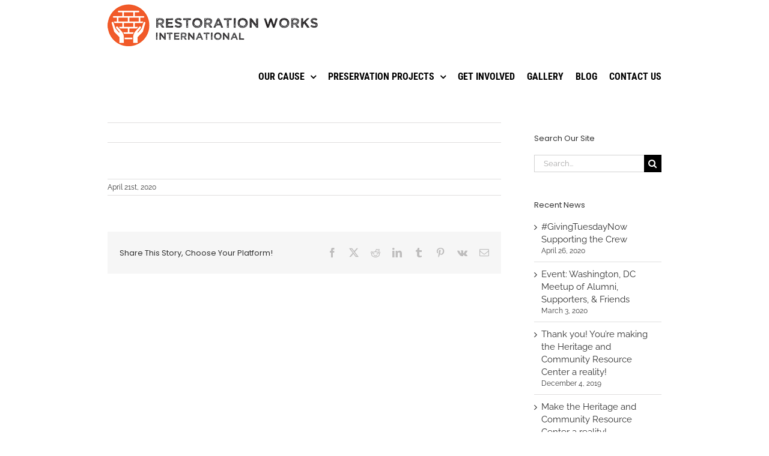

--- FILE ---
content_type: text/html; charset=utf-8
request_url: https://www.google.com/recaptcha/api2/anchor?ar=1&k=6Le41Y4UAAAAANdDmDPrefs3D6pHfTA_SiMPizuI&co=aHR0cHM6Ly9yZXN0b3JhdGlvbndvcmtzaW50ZXJuYXRpb25hbC5vcmc6NDQz&hl=en&v=N67nZn4AqZkNcbeMu4prBgzg&size=invisible&anchor-ms=20000&execute-ms=30000&cb=3k1g79kpnetx
body_size: 48921
content:
<!DOCTYPE HTML><html dir="ltr" lang="en"><head><meta http-equiv="Content-Type" content="text/html; charset=UTF-8">
<meta http-equiv="X-UA-Compatible" content="IE=edge">
<title>reCAPTCHA</title>
<style type="text/css">
/* cyrillic-ext */
@font-face {
  font-family: 'Roboto';
  font-style: normal;
  font-weight: 400;
  font-stretch: 100%;
  src: url(//fonts.gstatic.com/s/roboto/v48/KFO7CnqEu92Fr1ME7kSn66aGLdTylUAMa3GUBHMdazTgWw.woff2) format('woff2');
  unicode-range: U+0460-052F, U+1C80-1C8A, U+20B4, U+2DE0-2DFF, U+A640-A69F, U+FE2E-FE2F;
}
/* cyrillic */
@font-face {
  font-family: 'Roboto';
  font-style: normal;
  font-weight: 400;
  font-stretch: 100%;
  src: url(//fonts.gstatic.com/s/roboto/v48/KFO7CnqEu92Fr1ME7kSn66aGLdTylUAMa3iUBHMdazTgWw.woff2) format('woff2');
  unicode-range: U+0301, U+0400-045F, U+0490-0491, U+04B0-04B1, U+2116;
}
/* greek-ext */
@font-face {
  font-family: 'Roboto';
  font-style: normal;
  font-weight: 400;
  font-stretch: 100%;
  src: url(//fonts.gstatic.com/s/roboto/v48/KFO7CnqEu92Fr1ME7kSn66aGLdTylUAMa3CUBHMdazTgWw.woff2) format('woff2');
  unicode-range: U+1F00-1FFF;
}
/* greek */
@font-face {
  font-family: 'Roboto';
  font-style: normal;
  font-weight: 400;
  font-stretch: 100%;
  src: url(//fonts.gstatic.com/s/roboto/v48/KFO7CnqEu92Fr1ME7kSn66aGLdTylUAMa3-UBHMdazTgWw.woff2) format('woff2');
  unicode-range: U+0370-0377, U+037A-037F, U+0384-038A, U+038C, U+038E-03A1, U+03A3-03FF;
}
/* math */
@font-face {
  font-family: 'Roboto';
  font-style: normal;
  font-weight: 400;
  font-stretch: 100%;
  src: url(//fonts.gstatic.com/s/roboto/v48/KFO7CnqEu92Fr1ME7kSn66aGLdTylUAMawCUBHMdazTgWw.woff2) format('woff2');
  unicode-range: U+0302-0303, U+0305, U+0307-0308, U+0310, U+0312, U+0315, U+031A, U+0326-0327, U+032C, U+032F-0330, U+0332-0333, U+0338, U+033A, U+0346, U+034D, U+0391-03A1, U+03A3-03A9, U+03B1-03C9, U+03D1, U+03D5-03D6, U+03F0-03F1, U+03F4-03F5, U+2016-2017, U+2034-2038, U+203C, U+2040, U+2043, U+2047, U+2050, U+2057, U+205F, U+2070-2071, U+2074-208E, U+2090-209C, U+20D0-20DC, U+20E1, U+20E5-20EF, U+2100-2112, U+2114-2115, U+2117-2121, U+2123-214F, U+2190, U+2192, U+2194-21AE, U+21B0-21E5, U+21F1-21F2, U+21F4-2211, U+2213-2214, U+2216-22FF, U+2308-230B, U+2310, U+2319, U+231C-2321, U+2336-237A, U+237C, U+2395, U+239B-23B7, U+23D0, U+23DC-23E1, U+2474-2475, U+25AF, U+25B3, U+25B7, U+25BD, U+25C1, U+25CA, U+25CC, U+25FB, U+266D-266F, U+27C0-27FF, U+2900-2AFF, U+2B0E-2B11, U+2B30-2B4C, U+2BFE, U+3030, U+FF5B, U+FF5D, U+1D400-1D7FF, U+1EE00-1EEFF;
}
/* symbols */
@font-face {
  font-family: 'Roboto';
  font-style: normal;
  font-weight: 400;
  font-stretch: 100%;
  src: url(//fonts.gstatic.com/s/roboto/v48/KFO7CnqEu92Fr1ME7kSn66aGLdTylUAMaxKUBHMdazTgWw.woff2) format('woff2');
  unicode-range: U+0001-000C, U+000E-001F, U+007F-009F, U+20DD-20E0, U+20E2-20E4, U+2150-218F, U+2190, U+2192, U+2194-2199, U+21AF, U+21E6-21F0, U+21F3, U+2218-2219, U+2299, U+22C4-22C6, U+2300-243F, U+2440-244A, U+2460-24FF, U+25A0-27BF, U+2800-28FF, U+2921-2922, U+2981, U+29BF, U+29EB, U+2B00-2BFF, U+4DC0-4DFF, U+FFF9-FFFB, U+10140-1018E, U+10190-1019C, U+101A0, U+101D0-101FD, U+102E0-102FB, U+10E60-10E7E, U+1D2C0-1D2D3, U+1D2E0-1D37F, U+1F000-1F0FF, U+1F100-1F1AD, U+1F1E6-1F1FF, U+1F30D-1F30F, U+1F315, U+1F31C, U+1F31E, U+1F320-1F32C, U+1F336, U+1F378, U+1F37D, U+1F382, U+1F393-1F39F, U+1F3A7-1F3A8, U+1F3AC-1F3AF, U+1F3C2, U+1F3C4-1F3C6, U+1F3CA-1F3CE, U+1F3D4-1F3E0, U+1F3ED, U+1F3F1-1F3F3, U+1F3F5-1F3F7, U+1F408, U+1F415, U+1F41F, U+1F426, U+1F43F, U+1F441-1F442, U+1F444, U+1F446-1F449, U+1F44C-1F44E, U+1F453, U+1F46A, U+1F47D, U+1F4A3, U+1F4B0, U+1F4B3, U+1F4B9, U+1F4BB, U+1F4BF, U+1F4C8-1F4CB, U+1F4D6, U+1F4DA, U+1F4DF, U+1F4E3-1F4E6, U+1F4EA-1F4ED, U+1F4F7, U+1F4F9-1F4FB, U+1F4FD-1F4FE, U+1F503, U+1F507-1F50B, U+1F50D, U+1F512-1F513, U+1F53E-1F54A, U+1F54F-1F5FA, U+1F610, U+1F650-1F67F, U+1F687, U+1F68D, U+1F691, U+1F694, U+1F698, U+1F6AD, U+1F6B2, U+1F6B9-1F6BA, U+1F6BC, U+1F6C6-1F6CF, U+1F6D3-1F6D7, U+1F6E0-1F6EA, U+1F6F0-1F6F3, U+1F6F7-1F6FC, U+1F700-1F7FF, U+1F800-1F80B, U+1F810-1F847, U+1F850-1F859, U+1F860-1F887, U+1F890-1F8AD, U+1F8B0-1F8BB, U+1F8C0-1F8C1, U+1F900-1F90B, U+1F93B, U+1F946, U+1F984, U+1F996, U+1F9E9, U+1FA00-1FA6F, U+1FA70-1FA7C, U+1FA80-1FA89, U+1FA8F-1FAC6, U+1FACE-1FADC, U+1FADF-1FAE9, U+1FAF0-1FAF8, U+1FB00-1FBFF;
}
/* vietnamese */
@font-face {
  font-family: 'Roboto';
  font-style: normal;
  font-weight: 400;
  font-stretch: 100%;
  src: url(//fonts.gstatic.com/s/roboto/v48/KFO7CnqEu92Fr1ME7kSn66aGLdTylUAMa3OUBHMdazTgWw.woff2) format('woff2');
  unicode-range: U+0102-0103, U+0110-0111, U+0128-0129, U+0168-0169, U+01A0-01A1, U+01AF-01B0, U+0300-0301, U+0303-0304, U+0308-0309, U+0323, U+0329, U+1EA0-1EF9, U+20AB;
}
/* latin-ext */
@font-face {
  font-family: 'Roboto';
  font-style: normal;
  font-weight: 400;
  font-stretch: 100%;
  src: url(//fonts.gstatic.com/s/roboto/v48/KFO7CnqEu92Fr1ME7kSn66aGLdTylUAMa3KUBHMdazTgWw.woff2) format('woff2');
  unicode-range: U+0100-02BA, U+02BD-02C5, U+02C7-02CC, U+02CE-02D7, U+02DD-02FF, U+0304, U+0308, U+0329, U+1D00-1DBF, U+1E00-1E9F, U+1EF2-1EFF, U+2020, U+20A0-20AB, U+20AD-20C0, U+2113, U+2C60-2C7F, U+A720-A7FF;
}
/* latin */
@font-face {
  font-family: 'Roboto';
  font-style: normal;
  font-weight: 400;
  font-stretch: 100%;
  src: url(//fonts.gstatic.com/s/roboto/v48/KFO7CnqEu92Fr1ME7kSn66aGLdTylUAMa3yUBHMdazQ.woff2) format('woff2');
  unicode-range: U+0000-00FF, U+0131, U+0152-0153, U+02BB-02BC, U+02C6, U+02DA, U+02DC, U+0304, U+0308, U+0329, U+2000-206F, U+20AC, U+2122, U+2191, U+2193, U+2212, U+2215, U+FEFF, U+FFFD;
}
/* cyrillic-ext */
@font-face {
  font-family: 'Roboto';
  font-style: normal;
  font-weight: 500;
  font-stretch: 100%;
  src: url(//fonts.gstatic.com/s/roboto/v48/KFO7CnqEu92Fr1ME7kSn66aGLdTylUAMa3GUBHMdazTgWw.woff2) format('woff2');
  unicode-range: U+0460-052F, U+1C80-1C8A, U+20B4, U+2DE0-2DFF, U+A640-A69F, U+FE2E-FE2F;
}
/* cyrillic */
@font-face {
  font-family: 'Roboto';
  font-style: normal;
  font-weight: 500;
  font-stretch: 100%;
  src: url(//fonts.gstatic.com/s/roboto/v48/KFO7CnqEu92Fr1ME7kSn66aGLdTylUAMa3iUBHMdazTgWw.woff2) format('woff2');
  unicode-range: U+0301, U+0400-045F, U+0490-0491, U+04B0-04B1, U+2116;
}
/* greek-ext */
@font-face {
  font-family: 'Roboto';
  font-style: normal;
  font-weight: 500;
  font-stretch: 100%;
  src: url(//fonts.gstatic.com/s/roboto/v48/KFO7CnqEu92Fr1ME7kSn66aGLdTylUAMa3CUBHMdazTgWw.woff2) format('woff2');
  unicode-range: U+1F00-1FFF;
}
/* greek */
@font-face {
  font-family: 'Roboto';
  font-style: normal;
  font-weight: 500;
  font-stretch: 100%;
  src: url(//fonts.gstatic.com/s/roboto/v48/KFO7CnqEu92Fr1ME7kSn66aGLdTylUAMa3-UBHMdazTgWw.woff2) format('woff2');
  unicode-range: U+0370-0377, U+037A-037F, U+0384-038A, U+038C, U+038E-03A1, U+03A3-03FF;
}
/* math */
@font-face {
  font-family: 'Roboto';
  font-style: normal;
  font-weight: 500;
  font-stretch: 100%;
  src: url(//fonts.gstatic.com/s/roboto/v48/KFO7CnqEu92Fr1ME7kSn66aGLdTylUAMawCUBHMdazTgWw.woff2) format('woff2');
  unicode-range: U+0302-0303, U+0305, U+0307-0308, U+0310, U+0312, U+0315, U+031A, U+0326-0327, U+032C, U+032F-0330, U+0332-0333, U+0338, U+033A, U+0346, U+034D, U+0391-03A1, U+03A3-03A9, U+03B1-03C9, U+03D1, U+03D5-03D6, U+03F0-03F1, U+03F4-03F5, U+2016-2017, U+2034-2038, U+203C, U+2040, U+2043, U+2047, U+2050, U+2057, U+205F, U+2070-2071, U+2074-208E, U+2090-209C, U+20D0-20DC, U+20E1, U+20E5-20EF, U+2100-2112, U+2114-2115, U+2117-2121, U+2123-214F, U+2190, U+2192, U+2194-21AE, U+21B0-21E5, U+21F1-21F2, U+21F4-2211, U+2213-2214, U+2216-22FF, U+2308-230B, U+2310, U+2319, U+231C-2321, U+2336-237A, U+237C, U+2395, U+239B-23B7, U+23D0, U+23DC-23E1, U+2474-2475, U+25AF, U+25B3, U+25B7, U+25BD, U+25C1, U+25CA, U+25CC, U+25FB, U+266D-266F, U+27C0-27FF, U+2900-2AFF, U+2B0E-2B11, U+2B30-2B4C, U+2BFE, U+3030, U+FF5B, U+FF5D, U+1D400-1D7FF, U+1EE00-1EEFF;
}
/* symbols */
@font-face {
  font-family: 'Roboto';
  font-style: normal;
  font-weight: 500;
  font-stretch: 100%;
  src: url(//fonts.gstatic.com/s/roboto/v48/KFO7CnqEu92Fr1ME7kSn66aGLdTylUAMaxKUBHMdazTgWw.woff2) format('woff2');
  unicode-range: U+0001-000C, U+000E-001F, U+007F-009F, U+20DD-20E0, U+20E2-20E4, U+2150-218F, U+2190, U+2192, U+2194-2199, U+21AF, U+21E6-21F0, U+21F3, U+2218-2219, U+2299, U+22C4-22C6, U+2300-243F, U+2440-244A, U+2460-24FF, U+25A0-27BF, U+2800-28FF, U+2921-2922, U+2981, U+29BF, U+29EB, U+2B00-2BFF, U+4DC0-4DFF, U+FFF9-FFFB, U+10140-1018E, U+10190-1019C, U+101A0, U+101D0-101FD, U+102E0-102FB, U+10E60-10E7E, U+1D2C0-1D2D3, U+1D2E0-1D37F, U+1F000-1F0FF, U+1F100-1F1AD, U+1F1E6-1F1FF, U+1F30D-1F30F, U+1F315, U+1F31C, U+1F31E, U+1F320-1F32C, U+1F336, U+1F378, U+1F37D, U+1F382, U+1F393-1F39F, U+1F3A7-1F3A8, U+1F3AC-1F3AF, U+1F3C2, U+1F3C4-1F3C6, U+1F3CA-1F3CE, U+1F3D4-1F3E0, U+1F3ED, U+1F3F1-1F3F3, U+1F3F5-1F3F7, U+1F408, U+1F415, U+1F41F, U+1F426, U+1F43F, U+1F441-1F442, U+1F444, U+1F446-1F449, U+1F44C-1F44E, U+1F453, U+1F46A, U+1F47D, U+1F4A3, U+1F4B0, U+1F4B3, U+1F4B9, U+1F4BB, U+1F4BF, U+1F4C8-1F4CB, U+1F4D6, U+1F4DA, U+1F4DF, U+1F4E3-1F4E6, U+1F4EA-1F4ED, U+1F4F7, U+1F4F9-1F4FB, U+1F4FD-1F4FE, U+1F503, U+1F507-1F50B, U+1F50D, U+1F512-1F513, U+1F53E-1F54A, U+1F54F-1F5FA, U+1F610, U+1F650-1F67F, U+1F687, U+1F68D, U+1F691, U+1F694, U+1F698, U+1F6AD, U+1F6B2, U+1F6B9-1F6BA, U+1F6BC, U+1F6C6-1F6CF, U+1F6D3-1F6D7, U+1F6E0-1F6EA, U+1F6F0-1F6F3, U+1F6F7-1F6FC, U+1F700-1F7FF, U+1F800-1F80B, U+1F810-1F847, U+1F850-1F859, U+1F860-1F887, U+1F890-1F8AD, U+1F8B0-1F8BB, U+1F8C0-1F8C1, U+1F900-1F90B, U+1F93B, U+1F946, U+1F984, U+1F996, U+1F9E9, U+1FA00-1FA6F, U+1FA70-1FA7C, U+1FA80-1FA89, U+1FA8F-1FAC6, U+1FACE-1FADC, U+1FADF-1FAE9, U+1FAF0-1FAF8, U+1FB00-1FBFF;
}
/* vietnamese */
@font-face {
  font-family: 'Roboto';
  font-style: normal;
  font-weight: 500;
  font-stretch: 100%;
  src: url(//fonts.gstatic.com/s/roboto/v48/KFO7CnqEu92Fr1ME7kSn66aGLdTylUAMa3OUBHMdazTgWw.woff2) format('woff2');
  unicode-range: U+0102-0103, U+0110-0111, U+0128-0129, U+0168-0169, U+01A0-01A1, U+01AF-01B0, U+0300-0301, U+0303-0304, U+0308-0309, U+0323, U+0329, U+1EA0-1EF9, U+20AB;
}
/* latin-ext */
@font-face {
  font-family: 'Roboto';
  font-style: normal;
  font-weight: 500;
  font-stretch: 100%;
  src: url(//fonts.gstatic.com/s/roboto/v48/KFO7CnqEu92Fr1ME7kSn66aGLdTylUAMa3KUBHMdazTgWw.woff2) format('woff2');
  unicode-range: U+0100-02BA, U+02BD-02C5, U+02C7-02CC, U+02CE-02D7, U+02DD-02FF, U+0304, U+0308, U+0329, U+1D00-1DBF, U+1E00-1E9F, U+1EF2-1EFF, U+2020, U+20A0-20AB, U+20AD-20C0, U+2113, U+2C60-2C7F, U+A720-A7FF;
}
/* latin */
@font-face {
  font-family: 'Roboto';
  font-style: normal;
  font-weight: 500;
  font-stretch: 100%;
  src: url(//fonts.gstatic.com/s/roboto/v48/KFO7CnqEu92Fr1ME7kSn66aGLdTylUAMa3yUBHMdazQ.woff2) format('woff2');
  unicode-range: U+0000-00FF, U+0131, U+0152-0153, U+02BB-02BC, U+02C6, U+02DA, U+02DC, U+0304, U+0308, U+0329, U+2000-206F, U+20AC, U+2122, U+2191, U+2193, U+2212, U+2215, U+FEFF, U+FFFD;
}
/* cyrillic-ext */
@font-face {
  font-family: 'Roboto';
  font-style: normal;
  font-weight: 900;
  font-stretch: 100%;
  src: url(//fonts.gstatic.com/s/roboto/v48/KFO7CnqEu92Fr1ME7kSn66aGLdTylUAMa3GUBHMdazTgWw.woff2) format('woff2');
  unicode-range: U+0460-052F, U+1C80-1C8A, U+20B4, U+2DE0-2DFF, U+A640-A69F, U+FE2E-FE2F;
}
/* cyrillic */
@font-face {
  font-family: 'Roboto';
  font-style: normal;
  font-weight: 900;
  font-stretch: 100%;
  src: url(//fonts.gstatic.com/s/roboto/v48/KFO7CnqEu92Fr1ME7kSn66aGLdTylUAMa3iUBHMdazTgWw.woff2) format('woff2');
  unicode-range: U+0301, U+0400-045F, U+0490-0491, U+04B0-04B1, U+2116;
}
/* greek-ext */
@font-face {
  font-family: 'Roboto';
  font-style: normal;
  font-weight: 900;
  font-stretch: 100%;
  src: url(//fonts.gstatic.com/s/roboto/v48/KFO7CnqEu92Fr1ME7kSn66aGLdTylUAMa3CUBHMdazTgWw.woff2) format('woff2');
  unicode-range: U+1F00-1FFF;
}
/* greek */
@font-face {
  font-family: 'Roboto';
  font-style: normal;
  font-weight: 900;
  font-stretch: 100%;
  src: url(//fonts.gstatic.com/s/roboto/v48/KFO7CnqEu92Fr1ME7kSn66aGLdTylUAMa3-UBHMdazTgWw.woff2) format('woff2');
  unicode-range: U+0370-0377, U+037A-037F, U+0384-038A, U+038C, U+038E-03A1, U+03A3-03FF;
}
/* math */
@font-face {
  font-family: 'Roboto';
  font-style: normal;
  font-weight: 900;
  font-stretch: 100%;
  src: url(//fonts.gstatic.com/s/roboto/v48/KFO7CnqEu92Fr1ME7kSn66aGLdTylUAMawCUBHMdazTgWw.woff2) format('woff2');
  unicode-range: U+0302-0303, U+0305, U+0307-0308, U+0310, U+0312, U+0315, U+031A, U+0326-0327, U+032C, U+032F-0330, U+0332-0333, U+0338, U+033A, U+0346, U+034D, U+0391-03A1, U+03A3-03A9, U+03B1-03C9, U+03D1, U+03D5-03D6, U+03F0-03F1, U+03F4-03F5, U+2016-2017, U+2034-2038, U+203C, U+2040, U+2043, U+2047, U+2050, U+2057, U+205F, U+2070-2071, U+2074-208E, U+2090-209C, U+20D0-20DC, U+20E1, U+20E5-20EF, U+2100-2112, U+2114-2115, U+2117-2121, U+2123-214F, U+2190, U+2192, U+2194-21AE, U+21B0-21E5, U+21F1-21F2, U+21F4-2211, U+2213-2214, U+2216-22FF, U+2308-230B, U+2310, U+2319, U+231C-2321, U+2336-237A, U+237C, U+2395, U+239B-23B7, U+23D0, U+23DC-23E1, U+2474-2475, U+25AF, U+25B3, U+25B7, U+25BD, U+25C1, U+25CA, U+25CC, U+25FB, U+266D-266F, U+27C0-27FF, U+2900-2AFF, U+2B0E-2B11, U+2B30-2B4C, U+2BFE, U+3030, U+FF5B, U+FF5D, U+1D400-1D7FF, U+1EE00-1EEFF;
}
/* symbols */
@font-face {
  font-family: 'Roboto';
  font-style: normal;
  font-weight: 900;
  font-stretch: 100%;
  src: url(//fonts.gstatic.com/s/roboto/v48/KFO7CnqEu92Fr1ME7kSn66aGLdTylUAMaxKUBHMdazTgWw.woff2) format('woff2');
  unicode-range: U+0001-000C, U+000E-001F, U+007F-009F, U+20DD-20E0, U+20E2-20E4, U+2150-218F, U+2190, U+2192, U+2194-2199, U+21AF, U+21E6-21F0, U+21F3, U+2218-2219, U+2299, U+22C4-22C6, U+2300-243F, U+2440-244A, U+2460-24FF, U+25A0-27BF, U+2800-28FF, U+2921-2922, U+2981, U+29BF, U+29EB, U+2B00-2BFF, U+4DC0-4DFF, U+FFF9-FFFB, U+10140-1018E, U+10190-1019C, U+101A0, U+101D0-101FD, U+102E0-102FB, U+10E60-10E7E, U+1D2C0-1D2D3, U+1D2E0-1D37F, U+1F000-1F0FF, U+1F100-1F1AD, U+1F1E6-1F1FF, U+1F30D-1F30F, U+1F315, U+1F31C, U+1F31E, U+1F320-1F32C, U+1F336, U+1F378, U+1F37D, U+1F382, U+1F393-1F39F, U+1F3A7-1F3A8, U+1F3AC-1F3AF, U+1F3C2, U+1F3C4-1F3C6, U+1F3CA-1F3CE, U+1F3D4-1F3E0, U+1F3ED, U+1F3F1-1F3F3, U+1F3F5-1F3F7, U+1F408, U+1F415, U+1F41F, U+1F426, U+1F43F, U+1F441-1F442, U+1F444, U+1F446-1F449, U+1F44C-1F44E, U+1F453, U+1F46A, U+1F47D, U+1F4A3, U+1F4B0, U+1F4B3, U+1F4B9, U+1F4BB, U+1F4BF, U+1F4C8-1F4CB, U+1F4D6, U+1F4DA, U+1F4DF, U+1F4E3-1F4E6, U+1F4EA-1F4ED, U+1F4F7, U+1F4F9-1F4FB, U+1F4FD-1F4FE, U+1F503, U+1F507-1F50B, U+1F50D, U+1F512-1F513, U+1F53E-1F54A, U+1F54F-1F5FA, U+1F610, U+1F650-1F67F, U+1F687, U+1F68D, U+1F691, U+1F694, U+1F698, U+1F6AD, U+1F6B2, U+1F6B9-1F6BA, U+1F6BC, U+1F6C6-1F6CF, U+1F6D3-1F6D7, U+1F6E0-1F6EA, U+1F6F0-1F6F3, U+1F6F7-1F6FC, U+1F700-1F7FF, U+1F800-1F80B, U+1F810-1F847, U+1F850-1F859, U+1F860-1F887, U+1F890-1F8AD, U+1F8B0-1F8BB, U+1F8C0-1F8C1, U+1F900-1F90B, U+1F93B, U+1F946, U+1F984, U+1F996, U+1F9E9, U+1FA00-1FA6F, U+1FA70-1FA7C, U+1FA80-1FA89, U+1FA8F-1FAC6, U+1FACE-1FADC, U+1FADF-1FAE9, U+1FAF0-1FAF8, U+1FB00-1FBFF;
}
/* vietnamese */
@font-face {
  font-family: 'Roboto';
  font-style: normal;
  font-weight: 900;
  font-stretch: 100%;
  src: url(//fonts.gstatic.com/s/roboto/v48/KFO7CnqEu92Fr1ME7kSn66aGLdTylUAMa3OUBHMdazTgWw.woff2) format('woff2');
  unicode-range: U+0102-0103, U+0110-0111, U+0128-0129, U+0168-0169, U+01A0-01A1, U+01AF-01B0, U+0300-0301, U+0303-0304, U+0308-0309, U+0323, U+0329, U+1EA0-1EF9, U+20AB;
}
/* latin-ext */
@font-face {
  font-family: 'Roboto';
  font-style: normal;
  font-weight: 900;
  font-stretch: 100%;
  src: url(//fonts.gstatic.com/s/roboto/v48/KFO7CnqEu92Fr1ME7kSn66aGLdTylUAMa3KUBHMdazTgWw.woff2) format('woff2');
  unicode-range: U+0100-02BA, U+02BD-02C5, U+02C7-02CC, U+02CE-02D7, U+02DD-02FF, U+0304, U+0308, U+0329, U+1D00-1DBF, U+1E00-1E9F, U+1EF2-1EFF, U+2020, U+20A0-20AB, U+20AD-20C0, U+2113, U+2C60-2C7F, U+A720-A7FF;
}
/* latin */
@font-face {
  font-family: 'Roboto';
  font-style: normal;
  font-weight: 900;
  font-stretch: 100%;
  src: url(//fonts.gstatic.com/s/roboto/v48/KFO7CnqEu92Fr1ME7kSn66aGLdTylUAMa3yUBHMdazQ.woff2) format('woff2');
  unicode-range: U+0000-00FF, U+0131, U+0152-0153, U+02BB-02BC, U+02C6, U+02DA, U+02DC, U+0304, U+0308, U+0329, U+2000-206F, U+20AC, U+2122, U+2191, U+2193, U+2212, U+2215, U+FEFF, U+FFFD;
}

</style>
<link rel="stylesheet" type="text/css" href="https://www.gstatic.com/recaptcha/releases/N67nZn4AqZkNcbeMu4prBgzg/styles__ltr.css">
<script nonce="4Jof_ehrp5NUDEGW-HjTYQ" type="text/javascript">window['__recaptcha_api'] = 'https://www.google.com/recaptcha/api2/';</script>
<script type="text/javascript" src="https://www.gstatic.com/recaptcha/releases/N67nZn4AqZkNcbeMu4prBgzg/recaptcha__en.js" nonce="4Jof_ehrp5NUDEGW-HjTYQ">
      
    </script></head>
<body><div id="rc-anchor-alert" class="rc-anchor-alert"></div>
<input type="hidden" id="recaptcha-token" value="[base64]">
<script type="text/javascript" nonce="4Jof_ehrp5NUDEGW-HjTYQ">
      recaptcha.anchor.Main.init("[\x22ainput\x22,[\x22bgdata\x22,\x22\x22,\[base64]/[base64]/[base64]/bmV3IHJbeF0oY1swXSk6RT09Mj9uZXcgclt4XShjWzBdLGNbMV0pOkU9PTM/bmV3IHJbeF0oY1swXSxjWzFdLGNbMl0pOkU9PTQ/[base64]/[base64]/[base64]/[base64]/[base64]/[base64]/[base64]/[base64]\x22,\[base64]\\u003d\\u003d\x22,\x22wo9aw7kmAXAow4BcUzPCusK9AR1fwp7DrjLDssKmwqXCuMK/wrvDr8K+EcK3W8KJwrkfAgdLHRjCj8KZcMO/X8KnHMKUwq/Dlj3ChDvDgHJmcl56DsKoVBbChxLDiG3Ds8OFJcO/[base64]/CqE7DrkXCncKsdsOMwqhUasKqw6c+XcO/[base64]/[base64]/[base64]/aFrCqUdpFMORwp3DpMOFTcOTw7nCuFnDnAILX8KzfT99ecKqbcK0wp0Vw48jwpfCpsK5w7LCl1wsw4zCvkJ/RMOcwqQmA8KbFV4jZsOYw4DDh8Ogw5PCp3LCocKawpnDt33Dj03DoDzDkcKqLHPDtSzCnz/DigNvwr5mwpFmwoPDvCMXwq7Cv2Vfw4vDqwrCg2zCsATDtMK7w6grw6jDoMKJChzCrWTDgRdjNmbDqMOXwozCoMOwOcKTw6k3wqHDhyAnw6fCumdTasKiw5nCiMKYCsKEwpI9woLDjsOvY8Khwq3CrArCs8OPMVhqFQVUw6/[base64]/CosORYMOQGMOhdFN2w5NOX20QwqXDn8KLwohCYMO5RsO3e8KBwpbDgVjCr2Fjw4LDvMOZw5DDsQHDn28Iw5MDWErCggFNYsOiw7hcw5XDqcKTPgQPA8OyM8OHwrzDpcKUwpbCgsO3LwXDsMOpfsKxw7LDuj/DtsKZN3xiwrcMwp7DjMKKw5oEEMKcZ03DusKmw7PCtXrCmMO1bMO5wphpHy0ENyxdGRh9wpvDuMK8RWR2w5jDrjoDwqNxfsKZw7DCtsK2w6PCimo3UAYJXx9fJloJw6jDly8OGcKvw7Qjw4/DiSRUfMOSLMK7fcKqw7HCuMOUeD1sZjHDr1E1GsO4LUbCqj4ywrfDscOIYsKCw5/DsUPCsMK/wp8RwqdLZsOWw5rDgMOFw7JKw5/DvcKZwobDjgnCuRvClFfCnMKLw7DDshrChMO/wprCisKxI0cbw5p/w7BbM8OnRxTCj8KGWTLCrMOLKGjDnT7DisKyIMOGYFQFwrbCqUESw5AmwqU4wqnCtSvDnsKVFcK7wpkVRCVMHcOBXsKwM03CtnJrwrYcJlkww67Cq8KiY1DChkLCj8KGEH/DusOoNyN9HMOCw5jCgyVbw67DgMKEw4vCrVAuCMOeYhIuVwMAw7c8bEAARcKsw4dDInZhSlLDlcK7wq/CjMKFw6FnVzh9woXCsDjDhQLDn8O4w78gHsOgQkd3w7gDDsKzwr99E8K/w5QzwpHDrFHCksOBMsOfVcKSG8KMYMK9SMO/wrY7GAzDlVTDjz4NwoRJwoo6Z35iEcKJGcOBFMOCWMOmZsOEwo/[base64]/A8OSKFExMnHCpsKiB8K0wrLDqsOcw5TDoAsKJcKowrfDuytoFsO4w7dGH1zCniZRQH0Yw5zDusOWwq3DsGDDuQlDCsKlcnkywrnDgGtOwpfDvDPCjn9CwoHChhU/[base64]/CmjhmXG11Tnx7aUYCAi7DtB4DdsKsw7hMw6nCusO/FsO7w7kYw713cXjCoMKBwphfKATCkDVRwrfDhMKtJsOmwoJVIMKpwpvCo8Ofw7XCm2PCuMK4w4cOZi/DpMOIT8K0WsO/Uwd1ZwUTC2nCosKxw5LDuyPDkMKNw6QyY8OJw4xAO8KMeMO+HMOFAXnDpRLDjMK8B1PDnMKLMGohTsKEAk1ldsO2ETrDhMKcw6Erw7nChcKewpA0w6gCwozDlXvDkn7CnsKHO8K3ABLCiMKJDnzCs8KtCsKYw7Rvw59SKl4bw6x/PxrCh8Omw7TDuFxcwpxfb8KLY8OtNsKew4wjC1FRw6LDjMKKMMKTw7HCtMOpYk1VacK/w4rDrcKJw5fCtsKlN2jDmcOVw7/CgWbDlwLCmQM7UQPDisKTw5JDXMOmw55AGMKQT8KXw6liE0jChAHCt3fDiGHDtcO6BRPDrx8hw6rCsT/CvcOSD0FAw5jCjMO2w6E+wrFOIVxOWBVbBcKIw4Fgw7Udw7XDuQ1Lw6ABw75kwoUdwoXCr8K/[base64]/CsndGNMOqw71vw6/CksONU8OhEDvCuXB8wq/DqMKEb0Rsw43Cl2MLw6DDj0PDscKMw50RN8Kpw71kY8OtcQ/DvTFmwqNiw4MMwofCtDzDssKJBlrCmD/CmArChTDDnVkHwp4BYkfChHHCplEHGcKPw6fCqcKsIh/CoGh4w7vDscONw7JZd1jCq8KqAMKgEsOtwqNJNTzCncKRZjrDnsKLGg9aT8O9w4DCnwbClMKQwo3CtybCjjkbw5TDmMKNU8Kaw7zCvcK7w7fCuWXDsA0YD8O5F2LChlHDl2sfXMKYNW4uw7ZEHwxVOsKHwqrCuMK9dMKZw5vDpUMdwqknwrnCuDzDm8O/wqxqwqfDpD7DjTXCkmlZfcKkC0XCixLDszLCtMKww4Qpw6HDm8OqMiLDhhdpw5BgU8K/PUnDjTMLWUDCi8KzUXhbwqFkw7t/wq8Fwpt3HcKgFsOaw6glwqYcE8KxSsOTwoQVw5zDuwlHw4YIw47DgsK+w4TDjQk6w7fDusOoZ8KFwrjClMO1wrdnQjM9X8KKcsOgdRYVwqFFFcOUwpbCrAkwDBDCusKhwq96asOgTFPDocKqTBsrwpQrwpvDq1rCow1uExTCksKFIMK/wptCSCdhBy4HecK2w4ldIcKfEcKnRxpuw6vDlMKJwooAG0LClhrCucOvED9/[base64]/w5NXwqpwwpkTwq5iXsOdVVbCssOTWBJMMsKqwrVeZXtjw4lxwqnCsl8cbsKOwqobw59dO8Oha8KIwqvDsMKRSlLDqCrCvF7Du8OkcMO2woMuTT/[base64]/[base64]/Cmj9iWBpZAHYzQMKNwqoKwrMwXcOXwrctwp5jewDCn8KGw7tHw4MlHsO7w4XDhzMPwrnDs3LDgSVIH20yw4IFRsKiIsKFw5gEwq87KMKmwqzClW3CnyrCiMO3w5zCpMOGXwrDqgLDtn95w7I7wptwCil4wrfDg8KpNWhAf8Ojw7MvOGU/[base64]/DocOXw4HCuMOXwr/CtFhlEMKURsK4woJPPcKbw6bCiMONO8K8FcKjwpXDnlwdw7FCw4zDnsKALsKzJ2fCmcKGwpJPw7DDkcOIw5/[base64]/QcOmw4EaInknw5ZHwowQc0nDtGnChX7DuhHCinPDvMKxEsKbw4wgwozCjWXDk8K9w65RwpfDqsKPBmQZU8O0LcKkwrE7woIpw6kDMXrDrR7Dp8OPWFzDv8OwfHgSw7pucMKow64zw6N+dFMew6fDmQvDpibDvsOfQcO/[base64]/DtsOTwoLDuFIqw5fCiQvCgsKzfV9BwoB+NMO1wrJrNMO1MMKbR8KiwrPDpsKKwrIANsKFw7s/ERzClCMUJXTDuyd6ZMKFQ8O/[base64]/w5Fow5HDujU9w6g9BWVzcl/Cp34XC8KhAcKSw5ElYcOLw7rCnMOGwrttEwPCosOWw77DgMKsRcKIKQk7FW08wppdw4UvwqFewpPCgQPChMK2w7ELwpZfXsOjKV7DrQd4woXDn8Onwp/[base64]/[base64]/ChcK4wqTDtR1kwqF4IcOwwo0pKkrDlSt/IWl9w6wEwoYLRMKIaSADScOpdUrDjgsjbMOTwqAaw7zCrsKac8K3w63Dm8Oiw6szAinCnMK0wrbCuE/CjHYKwq9Iw7ZKw5TDq27CpsOPE8Ktw6A9OcK1Z8KGw7Z8F8O2w7Faw5bDuMK4w7TClwzCsF1GUsOHw6ccDS/[base64]/w5XDqns4w5IDwqfCsmjDhGxoU8Kww7k+wpg3IXPDksObekzDkkFUQcKjHGHDpXvClnjDlxMQNcKDM8O3w7LDi8K6w43DjMKFasKmw7XCuW3DkGXDiQQ/wppLw41FwrZPP8OOw6XDk8OQDcKUwrvCnDLDoMO3c8OZwr7CmMO9wo7CnMKewrlfwpQow7dBaBLCmzTDtnwhe8KrfMObPcKbw5zChx9iwq9/WDjCtxw5w6UWIRTDpsK4w53Dr8KCwrfCgD55w4fDosKTQsORw4F7w4c/KsKdw6pOZ8O0worDuwfDjsKcw7HCtDcYBsKIwr4XNxnDnsKzMB/[base64]/DscKDZQTDjcOhw55YPcKIwrzDisKVw5sSOlfCi8KYJg0xBjXDu8Kaw5bDksKxRhZydsOPKMOAwp0Bw58yf2TDj8OAwroVwrDCmmfDq0bCqcK3V8K9aRtiC8OawoJrwoHDmQrDisKvUMOGQBvDqsKlY8Kcw7I/XWEmUhlweMO0b3TCncOIcsOSw5bDusOyJMO/[base64]/CpsOidMOUMxgNcWrCv8OHwq/Dqz3Cs2k0wrjCnxzClcK1w4bDsMOfUsO6w4rDt8O1QCJpD8KrwozCpFpUw6TCvxzDh8KYd1jDo0plb00Ow5/CjXnChsKWwo7DtF8swrwnw7oqwqEeVBzDlivDncOPw5jDm8O+HcKvRms7U23DjsOOBC3CvH01wqnClmp0w6o/OVpGUHZaw6HDusOXOg8cw4rDkHVqwo1dwrzCuMKAJhLDsMOtw4DClWXCjkRlw4nDj8KEGsKYw4rDj8Ocw48BwodqFMKfV8K4FsOjwr7CtcK9w5TDvE7CnBDDvMKtTsOnwq3CksKqDcORwqZhHRnCoxXCmU5HwpzCkClQwqzDt8OxBsOaVMO3FgLCkFnCkMO8ScOdwp9/wonCmcKFw5TCsDBnMcOkNXbDm1nCqljCuErDpVQmwqwEJsK8w5zCg8KQwpdNemPCoVd+EFjDl8OoRMKfeGgdw74iZsOOKMOmwq/ClsO1KA3Dq8KgwpHCrzVhwrHCucODHMObWMOjHyfCosOgbcObaVQDw6AbwpjClcOjfsO9MsOcwqfCjwfCmls6wqbCgUXDrTA5wpzDuQsmw4B4Zn8lw4QJw4lXIHnChh/CqMKdwrHCvEfCssO5LcOjC2hjPMKGJsKawpbDnWXCrcO+E8KEFmXCusKVwoLCv8K3LR/CosOfeMK1wptowqnCs8OlwrjCusOKYivChlXCvcKJw7AHwqjCiMKtMxwuUy9UwqzDvlQbeXPCtUNuwr3Dl8KSw40GFcO/w4l1wq59wr8KQwvCj8K0wrgudsKLwr0rQsKBwqVZwr/CohlLE8KuwpzCjsObw75ZwrLDrwLCjkQACAg+X0XDrsKuw49ZAlgZw6nDo8KXw6zCrkXCmMOyQ3YCwrXDmkF2McKawojDlsOoXcODAcO/wqbDuHReHm/ClRbDq8Ojwp3Dll7CssOuITvClMOaw5AmfFbCknXDoTvDkQDCmgIJw4fDqGJ9TjcIRsKuFj8cXCDCi8KMRmMlQMOaD8Ojwo4qw5Nic8KtX2gVwonCscKeMBPDkMKPLMK0wrMNwr03dhJYwo/[base64]/cjJ7HcKsQhfDgcOWwrPDnMKEwo9Cw50xw7XDtR7CrUtOR8K3EC40SCHCicOYCB/[base64]/[base64]/[base64]/[base64]/woB/[base64]/worDh8KMw7/ChU1Gw5xQwr7DoMOyw5LDnsK9Ek4dw5M0SDgAwonCqBBbwrULwqTCgMK3w6MUPVJrTcOCw7cmwqsSDW4JWsOnwq0kW3djfijCuzXDvRkGw5XDm3/DpcO1e0NQfcOwwovDqyDCty48EUvClMOgw44dwpt6ZsKjwp/Dj8OawqTDm8Ogw6/CvsK/BcKCwrDCiwjCisKxwpExSMKmGVtVwojCtMO7wojCpjjDkTtIw7jDu1cdw7dFw7/ChcO7NgvCrsOOw51Ow4fCnmgeAynClG7Dl8Ozw7vCvcKwS8Kfw5JVN8KGw4HCtMO0eTXDiXLCsml2w4vDpw/DvsKDFTUFAWvCi8O6ZMKYfxrCsh7Cp8OhwrEgwonClFzDk0Zzw4/DoEfCmBDDjMOSFMK3woXDh0U0fW3DmEMDHMOrRsOOUX8GXWHDmE0mM0DCqzl9w6FawpXDtMOHMsO5w4PCp8OZw5DClEBcFcKeWFXCoTg9w7vCrcOlL0NZO8Kew6cjwrN1KB/CncKqQcO6FEvCqRPCo8OHw4VVais7TA4xw7NZw7t9w4TDucOYw4vDix7DrFxpbsOdw444DUXDocOGw5ARdRFvw6MWNsO4LQ7CpSJpw6/DrQPCoEkGe2kuCz/DswIUwpLDqcK3GD1/NsKywo9iZMKAw4jDuUBmFEI6fsOBc8KOwrHDp8ORw44iw7jDhS7DhMKqwpctw79bw4Ajc0DDm1Ecw4fCn0nDq8K7V8K2wq8lwojCqcK/[base64]/CjsOlUSMtdMKjfgrDgxnCt3vDjMOiL8ODUyfDtcK9Sz/CgcO7DsOJb1vChxzDvw7DjEx8fsKbwrd/w6rCusKmw4HCnnfChlVkOFJPO0BqC8KdFTVXw7TDnMKxJSAdC8OWLXpHwq/DqsOnwrpsw6/Dr33DrRLCnMKoA0XDpEk9VkZIP1obwoQXw7TCgF/CoMO3wpfCg1MTwoLDukUHw5zCuQcBcSjCmGHDg8Kjw5dow6bCksOnw7TDsMK3wrBhb3AHE8KIO386w6LCnMOVLcOwJMOQRMKZw4bCjRELEsONcsOuwqZOw5TDvzjDgUjDmMKbw4LCmE9+PsOJM1doPyDClsOGwqUuw7/CjcO9BlrDtlVZNMKLw7Naw6lswrFawrfCosK9d1LCucKDw6/[base64]/AsKpwolOVcKNw4BhQMOpwqksYMK4w7ozdzAiL0HCjMO/TgXCqCLDuWDDtQDDp3peEMKLQwIVwp7DvsKqw7E9wq4JT8KhAA3Dqn3CnMKEw7swXmPDgcKZwqskbMOHwqvCssK4b8KVwrbCnA0vwqLDikJdA8O1wpfCgsKOP8KIJ8Oqw4kAYMKcw55BS8ODwr7DiSLCjMK5NBzCkMKEUMOYE8OYw4/[base64]/Ci8KQwrfDjWsDwqNTwqQyR8OiYsK1wp7DtDNSw58ywrXDsDIrwofDi8KZWSzDhMOVIMOdNkI0I0nCvih+wqDDmcOsV8ObwoDCpcOKTCxew5hZwoNILcOjMcKoQ2sie8KCYGFgwoIVKsK4wp/CsXRGRsKGScO1NMOLw7Ynw5sIwqXDtsKuw4PCqiNST2/CnMOuw6Ynw7otAHnDnAbDtMOECgLDlsKgwpHCosKIw6PDigxJfDUew4d/wrrDjcKFwqFVE8OkworDjlxswqbCkgbDhmDDlsKNw68Dwo4jW1p+wod5OsKuw4EfW0jDsyfCiG4lw4RJwqo4JA7Dm0PDu8KPwrs7CMKew6jDp8K4eRYrw79MVhoUw5AcF8K2w55dw51/[base64]/DhsOxw6rDg8Kew6QJPcOzNkdLwrjDtBZWw4HDp8KFFw7DtMOpwrw0DQDCrQhzwqsbwqHCiAlsXMO1PVlzw4lfEcKdwr5bwrNEW8ONaMOTw617LiTDp1rDqcKQKsKCS8OcGcKzw67CpMKtwrY/[base64]/w7BiwoPCnyYKw7HCmcKAK0TDiMKmw5DDvcOvwoDCo8KbwrhuwpV1w6TDvW5xwpHDnHoxw5fDu8KCwrRBw6nCjyIjwpTDkU/Cu8KIwpIlw5YGVcObCDcwwpDDnU7DvVfDgQLDnQvChcOcN3N0w7Qdw5vCi0bCn8Ocw7hRwqFFLsK8wqDDsMKaw7TCg2N7wq3DksOPKhozwoXCuApoSnMswoXCkRZICTfCjnvCuXHCq8K/wqHDm0XCsmbDjMK0DG98woPDocKfwqvDlMO8CsK/wotqFyPDtWIvw53DhAwdVcK+EMKLTjjCk8OHCsOFSMKTwqBKw7nCr3/Ck8OQTsK2WsK4w70oE8K7w7ZVwpPCnMOmXVB7LMKgwpM+AcKJUT/DvsO5woh7W8O1w7/[base64]/wqUPwqR+bsO1wpsefMK6w4VdasK8wqdCw6Rxw6nCvFjDrTLCk0jCt8OtFcOew5RwwpzCqsO7TcOoVCIFKcKVWwxRdsO+fMK6fsOoL8O+wpvDtUnDtsOQw5TCigLDqzwMViHDlXYqw7JCw5AVwrvCkzrDixvDkcK9McOQw7d9wprDm8Omw7/Dn2UZMsOqGMO8w5XCoMKjekNWDQbClDQNwrvDgktqw6LCn3rCtntrw70IVmDCjcOHw4cdw63DlRRCPsKcXcKsWsKoLCFlEMKDSMOow7JwYCbDh0LCr8KlWi5BFysVwogZDcODwqRrwpvDknFlw7DCiR3DrsOWw5XDuCbDkwrDljx+wp3DniEsXsOnOF/[base64]/w7jDssOETWYmC8OEwpY3U8OlRkU7F8Oew6HCgcOvw7fCo8KOH8K3wrYMJ8KSwr/ClU3Dq8OWJEfDmRkTwodjwrPClMOCwqdjT0vDq8OZBDBcIFpJwqrDnlFLw7jCq8KhesOKFH5Vw68AB8KTw5zCuMOMwo3CgcOJRHp7KgphB30CwobDr0pxIMORwpxfwohvJsKtD8K/[base64]/woMOw59Aw6p2w4rCoyoTw5PCgcKCw5x0K8KIEH/DtMK3bwTDkX/Cl8Ozw4PDtCMpwrPCvcKCZsOYWMO2wrQ8bV1xw5rDnMOVwrxKNk3Ds8OQw47CsWFsw7XDi8OCC0rDssOgIQzCm8OvJDbCg18swrjCkS7Cmltaw5E4VsKLCh5Kwr3Ch8OSw73CqcKYwrbDmz9QbMKbw43CksOALFJ6woXCtHxDwprDqBRVwoTCgMOKCD/[base64]/CrjhRNWnDncKdekzCqMKQw7MTw5nCqDXCqHXCunLCpG/[base64]/wpIkemFEcXrChQHCsFdSwoXChkNjeMKswqDDicK2wpdKw5twwqfDksKVwrjCq8OGHMKdw43DvsOYwqpVSgDDjcKKw6/DsMKBLEjDjsKAwrnCgcOfflLDnSF/wpkVZMO/wonDmy4Yw7wZAMK/aVg5H25Ywo/DiRwuDcOSNcKGJmsmXGVFa8O7w4nChcKHXcKjCwtLK1HCrH8WXxXCg8KnwpbCgWTDiWbDuMOywoHCrgDDqybCucOlOcKfEsKnwqLCi8OKP8K8ZMO/wp/[base64]/DtH9Xw4bCrMK6wqkrwrRHMsOnw7DCqsO6N8OdEsK5wqPCosK6w4NXw7HCu8K8w7xDUMK3YcO1C8OGw6/[base64]/Dsgt4wrHCt8Kjw5nCt3TCsw1PYR/CmMOjw6EdPEN+CsKHw7rDvQrDqTR9XSbDrsKKw7LDjsOVTsOww5DCjW0Pw4FIPF8POz7DrMOycsKOw4Zyw7PDjCfDg2bDtWBzccKgZVI6TnxATMKRAcOnw4/ChgPCu8KGw4BtwqPDsA3DjsO3d8OBWsOOAiN8Sjtaw4A2MUzChMK+D24Qw4zDhURtfsKpcW/[base64]/DrVzCocKpHMOfdyXDkcOHCcKvw5tlEBDDqHTDnTTCrCccwqjCgxcewoTCqcKEwrRdwqd0HgfDr8Kaw4QHH3NcasKlwrvDsMKPJsOKFMKwwp89a8OXw6bDnsKTIRxcw4nCqBJtciJ9w6LChMOIEsOxbDbChFNEwoVMOG7CiMO/w5F5Wj9EAsOnwpUKfsKzB8KuwqRFw4NwZCDDkXRfwpnCqsK0OVkgw78xwqA+TMOhwqfCl3DDgcObecOgwrfCsxdsNx7DjcOvwq/Cim/DjkkJw5ZUGDXCgMOGw4w6fsKtJ8KxAgRLw6PDoQdPw7J8IUfDi8OaXTRkwrAKw53Cl8ORwpUVworCmsKZFMOmw4tVXwYrSghcdsKAJsOlwpVDwqYYw6QTf8KufHV1JGRFw6vCqy3Cr8OmFANbT2MywoDCglNCOnNtdz/Dn3DCt3BwUAJRwrPDq1vDvjkFaHMpe100OsKCw5U1IhLCv8K1wrZ3wr8VfMOnDMKuUDJ1AsOAwqhBwpdow7LCiMO/[base64]/DsMOgX3vCqsK8w6sNL8KOw5HDvHnCtcK2F1vDjGfCvirDmFbDscOmw5hQwrnCohHClX83wrpFw7JFLMKhVsOYw69UwoBBwr/Ct33DlmxRw4fDpyLCsnzDrjsewrzDm8Kiwrh3SwLDozLCp8Odw7kfwozCosKjwpbDiR/[base64]/ClQJpFcKxXsK4wpd0w5Q1BcO0UwwtPl3CuhbDrMKSwpvDmWFHw7LCi2fDkcK0LlPDjcOQdMO3w7cRDR7CoWIkaHLDn8OWT8OSwoYiwrFSFCljw7HCkMKcHMKIwqVawovCiMKbU8OjCR8iwrB+U8KHwrbCtDXCrcOkMsKWUn/DoU9wLcOowoIBw6LDksObIVReDVREwoJUwp8AKMK9w6MzwovDukF6wqHCvgFmwpPCoglZDcOFw5TDlMKgw73Dln1xXmrDmsO1CzMKWcKhEnnCnl/CvMK/[base64]/wr7DisOUw4hrwpEowqBQwq0dKMK1LMO6PEzCu8KaLloCXcKOw4YKw4/[base64]/DvwbDgj7ChMOYGMKUfMK9w6fDgFsbXXjDusO0wr17w6ZcXRzCsQAkIgtIw7FEGhlOw4cuw7/DrMOywopeecK9wqRGLWNSfU/DucKCN8OXScOgXj1Ewq5bCcONQ2NmwoMVw48Xw7HDocOUwoR2bQTDv8KFw4rDlzMAEV1sWcKKJjnDuMKpwqlmVsK0UFARMcObXMOHwoM/G3k5ScOdR3LDth3Dn8Kvw6vCrMOTSsOLwokIw4jDmsKUKyHCssO1e8OnWmZ/VMO/Kl7CrRs+wqnDoCrDj3PCtzjChDvDs0ozw77DiTzDr8OTNRUALsKuwrhLw44jw4LCkAY4w7d4FsKgVQXCgcKQLsODa23CsgHDqyAqIh0NL8OTMsOBw7Yew7lcAcO+wp/[base64]/[base64]/Cp8OuRg97QMOtQX/DgcKdZcOiESnCmzUBw6/CoMKMw4vDiMKTwo8UfMOFOzjDpcOsw5EGw6rDuU/[base64]/[base64]/DocOwPsOJw7TDskM0w5nDucKiNy7DkcKqw43DpC8ZPgttw4ZzH8KZSxjCp2LDgMKfKMKILcO5wrvCjy3Dt8OjLsKqwrvDncKUCsOBwoxnwqvDrlYAXMKPw7ZWInDDoDvDk8K9w7fDg8O/[base64]/DpDQmO8OrwoXDqRxuIsKHLH5gTMK6EjsNwoHCvcK3DmbCmsOYwqDChysywrbCv8OewqgWwq/Dm8OdN8KMNRlww4/CrCHDoQAWwr/CiUw/[base64]/wq0nwqFhwol6wp7DuV/DrVbCiWpNw4TCqMONwqHDtVbCqcK/[base64]/[base64]/MsO6w6jDssO1cMOswo9AK8K1wprCq8OiVsOmK8OQWx7Di3lJw4tGw6zCtsKOKMKDw7bCqXZowpLCh8Kawr5ldzPCtMO0csK9woLCpHvCnwM5wr0CwpsZw7dDNgPCkGMow4XCt8KPV8OBEyrCjsOzwq0Jw5TDiRJpwolpIizCsV/CpBhbw5xCwrJEwpsFRH7DisKNw4c/EzBEAwkGaHJDUMOmRRI0w7law4zCt8OTw4o/GGVYw7MfExluwonDi8KsJQ7CqWdlUMKaZWhQUcOlw5DDm8OEwpsEFsKgbkMbMsOYesKFwqw/U8KZZzbCv8KlwpTDgcOjfcOVYyjDmcKKwqPCuH/DmcKqw707w6I0wprDmMK/[base64]/[base64]/e8K0w5NxW1HDolXCkj/DjcOdwqgKd0TDgWrDnVwtwrAEwqYAw4xhSzZYw6g2aMOmw619w7dBD3fDjMOyw7HDlsKgwrkcS1/DnkknRsKzH8OMwogLwrTCgcKGF8ODw7jCtl3DrxnDu1PCjEjDtMKXAXnDmSRUPn/CkMOYwqHDocKbwoDCnsOdw5jCgBlbOi1PworDuRRgT0cPO18/T8OYwrPDlToKwrTCnw5pwphSWcKQHsOswrTCu8OjQCbDosKlKkcbwo3Dt8OOXz8ow6R6dcO8wpTDsMOtwrIEw5R7wpzDhMK8MsORCGkzIsOswo4pwq/CvMKnSsO6wpTDt1nDscK+QsK6bMOkw7B0w7nClThlwpLDtcONw43DqWPCl8K6W8KKL0dyEQtPQQdrw6VmXcK+fcOww5LDu8KYw53Dui7Dr8OuF2rCpEXDpsO7woEuP2ACwoVQw59BwpfCkcOyw4LCocK9Z8OOE1cxw54pw6F0wrAWw6/[base64]/DpXnDk8KOQcKNY37Dg8K5ZsOsSjxlcMK/[base64]/CmcOtXRkpP8ORwpnDucKFE3FIwqzDozXDp8OHwrPDnsOyw7I/wojCtgg/[base64]/JMO0G8KUBg3DvynDusOGwpLDl8K9cgYscGpBw4A0w6U/w7fDisKBPWjCg8KMw7dRFwRnwq9MwprDhcOnwrwKRMOgw5zChmPDhTJme8OZw5VSXMKrUlPCm8Oawo9ywr7Cm8KCTwHDrMOEwpsBw552w4fCnnY1ZMKbMypqSF7Cr8KwKkEBwp/Di8KdJ8Otw4XCihpOB8KQT8KHw6HCtFIkXCbCgTgSbMKAGcOtw4F1HkPDlcOOIH5pdQUqWh5YT8OzO2XCgijDpE1yw4XDnm0vw50DwqvDlzrDrigkO3nDo8OoTn/DpG8fw63ChyXCocO7fcKhPypXw7DDkUzCoRJFw73Ch8O6JMOvLcODwpTDh8O9eAttMV/[base64]/aMOQIBdjw493NMOuFMKmblrCimxlC8O0A27Dng9oH8KpdMOxwphjPsOeaMKhdcO5w7JuWiwKNz3ChEDDkz3CoXM2FkXDu8OxwpXDg8OUFi3ClgbDjcO2w5bDohXDjcO2w64iY17CrgpiCELDtMKoWk8vw4zCssKQD2pqU8OyfUHDs8OVSk/Ds8O6wq8/[base64]/w7wGw73DilvClMKuwpzDo8OdUcOGQ8Olw7/DhMK4asKGa8KrwqHDnT3DoUXCkExPIBDDpMOdw6rDlzTCrcOkwqR3w4PCrGEcw7DDqw80XsK6en/[base64]/CkhnDqsK+ZTHDjMOPwr4ww5otwo4zwpludcK3U0RkXMOjwqzCs0Q6w4PDjsOuwrNIWcKTAMOvw4EOwq/CqCTCn8Oow7/CucOEwp1RwobDr8KjRR5Lw53Co8Kiw48KfcO5ZR49w6EJbGTDjsOvw5J3XcOjUgVTw6DCv11hZHFQBcOMwrbDiVVDw68NXsKwPMOZwpfDhwfCrizCm8KlesOMVivCm8KxwrDDtXMMw5FLwrBPdcKwwpcFfC/ClXBzWmxEYsKvwpvCjXphDWQAw7XCisKATMOnwq3DoH/DjlnCq8OVwpRZbB1iw4A1PMKxN8Otw7DDqWk0ZcOtwoZKdsO/wqzDoxPDmE7ChVxbVsOxw5ERwq5awrpdSVnCtsKwelIHLsKyC0o5wrsOP07CqsKiwpoTS8KSwpwlwqPDucKrw5sdw7DCuGLClMO7wqIdw5/DlcKSwopZwr8nAsKhEsKcCBx7wqbDmcOJw7/[base64]/DlsKPw4LDssOWRcOBY8OhU8Ovw4/CrhbDrGRww4jCn1hlfihowq97TGF8w7fCrmbDisO/BsKVV8KPL8ORwpLDjsKQSsO1w7vCvcOoP8Kywq3DsMKhfhjDqRvCviXDhSQlUws/w5XDpSnCvsKUw6jDrsOuw7NqMMKPw6h/LwwCwq9rw58NwqHCnUNNwpPCmTdSF8Ohwo/DtcKpcFPClsOfJcOEAcKDORQlXGbCrcKpT8OcwodTw4fCmwAOwoYCw5LCk8KWQG1RNy4FwqbDtSjCuHzCuw/DgsOAQsKww63Drh/CjsKkWVbDuQlsw5QXF8Kgwr/DvcOAFcOEwo/Cq8K+J13CvnrCjDXCtW7CviUYwoNeT8OhG8Kvw4Y5IsK/[base64]/RMK9UijCssKww6TDsMOIG8OKwpFAbQUTwrfDhMORRk/Cg8Obw5rCq8OQw4QWLcKmelsNB2xvKsOqZMKPZcO2fSXCpzfDgcOgw4VoSSDDr8Onw7bDuiR9RsOHwqVyw4dKw5Uxwp3Cl1wiGGbCjULDjcKbHsOGwo8rwozDrsOtw4/DosKICSBPVF3ClFANwqvCuBwAfcKmK8KBw6TChMO0wp/Dt8OEwokse8OowqfCkMKdQMKjw6hceMKxw4jDr8ONFsKzFRXDkzPDpcOyw5RqekUiW8Kyw5jCp8K3wppdwr55wqIqwrpVwpoWwoV5NsKiSXoewrfCoMOswrfCvcOfRCIuwo/CtMKLw7wDdwbCkMOPwp0yRMKbXBZVCsKiEiJOw6ZGMcOSLnNVW8KtwpNDd8KYVRfCvVccw7lxwrXDj8Oiw4rCo1HCsMKJEMKZwqXDkcKVei/[base64]/CkmBfw7FeYMOuYVPCrMOCH8OiFwjDqAs+w7vCkG7CocOew6LChntDHiDDq8O+\x22],null,[\x22conf\x22,null,\x226Le41Y4UAAAAANdDmDPrefs3D6pHfTA_SiMPizuI\x22,0,null,null,null,1,[21,125,63,73,95,87,41,43,42,83,102,105,109,121],[7059694,303],0,null,null,null,null,0,null,0,null,700,1,null,0,\[base64]/76lBhnEnQkZnOKMAhmv8xEZ\x22,0,0,null,null,1,null,0,0,null,null,null,0],\x22https://restorationworksinternational.org:443\x22,null,[3,1,1],null,null,null,1,3600,[\x22https://www.google.com/intl/en/policies/privacy/\x22,\x22https://www.google.com/intl/en/policies/terms/\x22],\x22av9Lwe+wDnd6nh02qkjFNJu17nhdzJP/3p8XwYwWx0g\\u003d\x22,1,0,null,1,1769756862098,0,0,[75,5,122,112,144],null,[139,129,55,255,146],\x22RC-iwyHY8bttBR1wg\x22,null,null,null,null,null,\x220dAFcWeA57bXSrOn1wg9oyPpO8LpN2Fw3uaGzUHhPRqQHFAG3BgDO_Nj5wh2B1ZBIY3FbTx9pKFDADQsoIa08XJH5uFvc-mYMHUQ\x22,1769839662164]");
    </script></body></html>